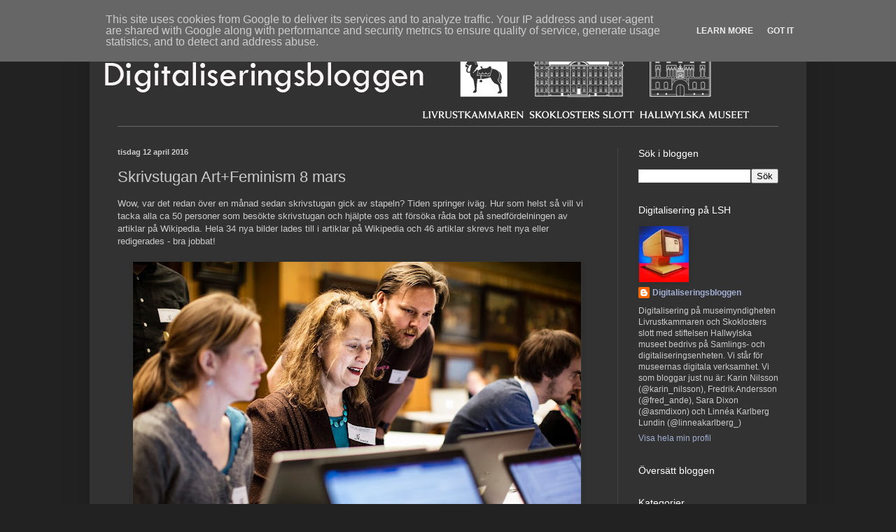

--- FILE ---
content_type: text/plain
request_url: https://www.google-analytics.com/j/collect?v=1&_v=j102&a=1915449417&t=pageview&_s=1&dl=http%3A%2F%2Fdigitaliseringsbloggen.lsh.se%2F2016%2F04%2Fskrivstugan-artfeminism.html&ul=en-us%40posix&dt=Digitaliseringsbloggen%3A%20Skrivstugan%20Art%2BFeminism%208%20mars&sr=1280x720&vp=1280x720&_u=IEBAAEABAAAAACAAI~&jid=1247839072&gjid=1042583820&cid=1464495665.1770004719&tid=UA-47536545-1&_gid=6613667.1770004719&_r=1&_slc=1&z=1274789300
body_size: -454
content:
2,cG-S9J32NEK12